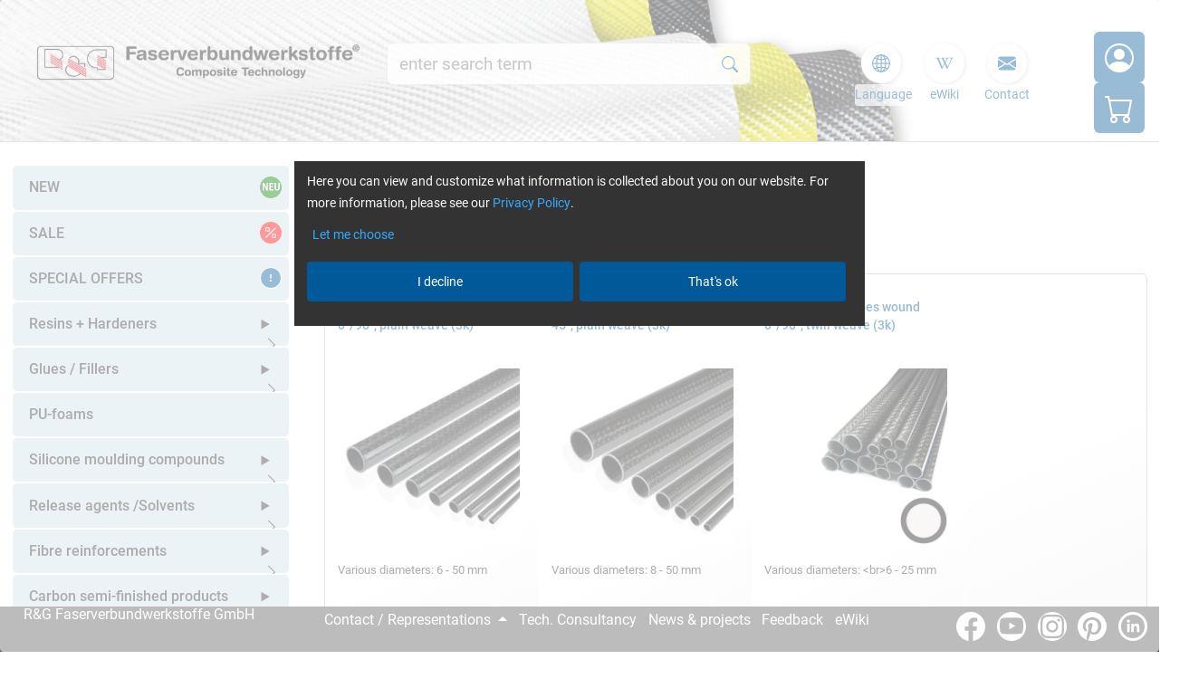

--- FILE ---
content_type: image/svg+xml
request_url: https://www.r-g.de/resources/images/icons/icon_mastercard.svg
body_size: 7162
content:
<?xml version="1.0" encoding="UTF-8" standalone="no"?>
<svg
   width="2500"
   height="2500"
   viewBox="0 0 192.756 192.756"
   version="1.1"
   id="svg468"
   xmlns="http://www.w3.org/2000/svg"
   xmlns:svg="http://www.w3.org/2000/svg">
  <defs
     id="defs472" />
  <g
     fill-rule="evenodd"
     clip-rule="evenodd"
     id="g466">
    <path
       id="path458"
       style="fill:#ffffff;stroke-width:12.9698"
       d="M 784.98242 575.30078 C 412.37405 575.30078 110.28125 877.37865 110.28125 1250 C 110.28125 1622.6084 412.36108 1924.6875 784.98242 1924.6875 C 945.75563 1924.6875 1092.1966 1866.6466 1208.1074 1772.7715 C 1120.1594 1687.4564 1053.6506 1580.1704 1017.5039 1459.7461 L 1073.5723 1459.7461 A 674.89469 674.89469 0 0 0 1249.4805 1738.3379 C 1329.7114 1662.0886 1391.4098 1567.0981 1426.5449 1459.4102 L 1482.5996 1459.4102 C 1446.2972 1580.5218 1378.6334 1687.6767 1289.998 1773.2383 C 1406.1942 1868.0732 1553.3235 1924.6738 1715.0176 1924.6738 C 2087.626 1924.6868 2389.7051 1622.6091 2389.7051 1250.0137 C 2389.7051 877.3923 2087.626 575.3125 1715.0176 575.3125 C 1553.3235 575.3125 1406.1942 631.90016 1289.998 726.74805 C 1378.6334 812.32256 1446.2972 919.46648 1482.5996 1040.5781 L 1426.5449 1040.5781 C 1391.4098 932.90317 1329.6985 837.89839 1249.4805 761.66211 A 674.81687 674.81687 0 0 0 1073.5723 1040.2539 L 1017.5039 1040.2539 A 728.08369 728.08369 0 0 1 1208.1074 727.21484 C 1092.1966 633.33969 945.7686 575.30078 784.98242 575.30078 z M 2258.2168 1091.4961 L 2329.6035 1091.4961 L 2270.4102 1408.2695 L 2197.3242 1408.2695 L 2188.582 1388.2578 C 2174.6784 1397.8295 2152.0593 1407.4135 2129.4141 1408.2695 C 2080.6996 1408.2695 2035.9686 1339.4145 2058.082 1263.8008 C 2091.142 1150.6655 2149.4533 1157.6289 2186.8711 1157.6289 C 2219.101 1157.6289 2226.8951 1177.6425 2239.9688 1187.2012 L 2258.2168 1091.4961 z M 1607.9902 1092.2949 C 1609.5215 1092.2782 1611.0238 1092.2973 1612.4922 1092.3516 C 1668.1714 1094.4267 1688.2098 1113.2343 1705.6152 1132.3906 L 1661.2188 1176.7598 C 1643.7874 1166.3061 1631.6354 1164.582 1608.9902 1164.582 C 1586.371 1164.582 1535.8797 1186.202 1526.334 1247.2637 C 1515.0114 1319.4923 1564.6075 1355.1589 1634.2422 1331.6836 L 1654.2539 1392.6035 C 1631.6346 1403.0442 1608.99 1408.2578 1571.5723 1408.2578 C 1501.0686 1408.2578 1424.4958 1345.6129 1459.3066 1218.5352 C 1484.1717 1127.8323 1560.5221 1092.8148 1607.9902 1092.2949 z M 991.08398 1094.959 L 1058.9688 1094.959 L 1045.0391 1161.1055 L 1081.5742 1161.1055 L 1069.4082 1215.0586 L 1034.5977 1215.0586 L 1015.4414 1316.0039 C 1011.9525 1335.1602 1013.7044 1352.5782 1052.873 1346.4824 L 1048.5156 1396.9473 C 1033.7171 1406.519 1013.7039 1409.1523 998.02344 1409.1523 C 982.36893 1409.1523 931.00851 1399.5544 944.08203 1331.6836 L 991.08398 1094.959 z M 226.9707 1107.1387 L 335.74805 1107.1387 L 348.80859 1289.9082 L 431.50391 1107.1387 L 542.88867 1107.1387 L 486.32812 1408.2578 L 415.82422 1408.2578 L 455.86133 1195.916 L 360.98828 1408.2578 L 296.5918 1408.2578 L 278.30469 1190.6895 L 236.5293 1408.2578 L 168.6582 1408.2578 L 226.9707 1107.1387 z M 888.64648 1156.5234 C 901.37523 1156.5672 920.21722 1157.9456 942.35742 1166.3184 L 926.70312 1216.8105 C 907.53382 1211.5837 875.34201 1211.5831 859.6875 1213.334 C 834.44834 1220.2987 844.88883 1243.7883 858.81836 1249.8711 C 872.73492 1255.9799 894.49928 1268.1574 907.54688 1276.873 C 920.60743 1284.6679 936.57199 1301.2687 931.04688 1337.7656 C 919.7502 1412.6271 838.80668 1408.2695 822.2832 1408.2695 C 798.75605 1408.2695 773.54198 1408.2704 742.20703 1399.5547 L 751.7793 1348.207 C 785.72117 1359.5296 830.96043 1354.3164 841.41406 1354.3164 C 864.18897 1354.3164 867.35275 1325.5104 850.12891 1316.8984 C 836.19938 1309.9337 821.4004 1299.4925 795.2793 1288.1699 C 779.09303 1281.1533 762.20761 1262.0749 771.7793 1215.9414 C 784.26918 1155.7617 865.75714 1156.7598 875.3418 1156.7598 C 878.337 1156.7598 882.86069 1156.5036 888.64648 1156.5234 z M 649.92773 1156.748 C 763.919 1156.748 752.62297 1238.5601 745.6582 1272.502 L 718.66797 1408.2578 L 655.1543 1408.2578 L 646.45117 1394.3281 C 634.25959 1403.0438 624.6878 1407.4014 589.87695 1409.1523 C 555.0661 1410.8773 510.69751 1384.7814 518.53125 1333.4082 C 537.66165 1228.9886 659.49887 1248.1454 676.9043 1246.3945 C 684.73803 1208.9768 658.64309 1212.453 635.12891 1211.584 C 611.64066 1210.728 567.2584 1217.693 550.70898 1219.418 L 561.15039 1165.4629 C 605.55887 1156.7472 629.04641 1157.63 649.92773 1156.748 z M 1798.7109 1156.748 C 1912.7281 1156.748 1901.4316 1238.5601 1894.4668 1272.502 L 1867.4648 1408.2578 L 1803.9648 1408.2578 L 1795.248 1394.3281 C 1783.0435 1403.0438 1773.4989 1407.4014 1738.6621 1409.1523 C 1703.8513 1410.8773 1659.4814 1384.7814 1667.3281 1333.4082 C 1686.4585 1228.9886 1808.2957 1248.1454 1825.7012 1246.3945 C 1833.5479 1208.9768 1807.427 1212.453 1783.9258 1211.584 C 1760.4116 1210.728 1716.0546 1217.693 1699.4922 1219.418 L 1709.959 1165.4629 C 1754.3415 1156.7472 1777.8426 1157.63 1798.7109 1156.748 z M 1192.1426 1157.6289 C 1311.3736 1157.6289 1293.0857 1256.8224 1285.252 1296.873 L 1137.3066 1296.873 C 1129.4859 1353.4472 1172.9987 1351.6953 1199.9629 1351.6953 C 1226.953 1351.6953 1266.1336 1348.1943 1276.5742 1345.6133 L 1266.1348 1396.9336 C 1249.5853 1405.6493 1207.8101 1409.1398 1179.082 1408.2578 C 1061.6019 1408.2578 1063.3384 1297.741 1065.9453 1282.0605 C 1068.5522 1266.406 1082.4702 1157.6289 1192.1426 1157.6289 z M 1940.4316 1158.4082 L 1999.3281 1158.4082 L 2005.4883 1183.0117 C 2016.0457 1170.6904 2036.2658 1158.4082 2070.5449 1158.4082 L 2052.1016 1223.4375 C 2035.3835 1223.4375 2003.7382 1219.0676 1983.5312 1293.7734 L 1962.4297 1408.0488 L 1893.8457 1408.0488 L 1940.4316 1158.4082 z M 1333.3301 1161.1055 L 1391.6426 1161.1055 L 1397.7266 1185.4746 C 1408.1932 1173.283 1428.2052 1161.1055 1462.1211 1161.1055 L 1444.7148 1226.3828 C 1428.2043 1226.3828 1395.9752 1221.1687 1375.9629 1295.1094 L 1355.0938 1408.2695 L 1287.1973 1408.2695 L 1287.1973 1408.2578 L 1333.3301 1161.1055 z M 1195.6172 1206.3574 C 1168.6271 1206.3574 1149.4841 1220.2861 1141.6504 1251.6211 L 1226.0703 1251.6211 C 1230.4282 1227.2509 1222.5943 1206.3574 1195.6172 1206.3574 z M 2188.5352 1216.084 C 2165.998 1215.2432 2138.2277 1237.646 2127.7031 1276.873 C 2118.1314 1312.5399 2139.0254 1339.5176 2162.5137 1339.5176 C 2187.7658 1339.5046 2203.421 1319.4914 2215.5996 1289.0254 C 2222.5644 1266.4061 2218.7627 1238.1584 2211.2402 1228.1328 C 2205.371 1220.3011 2197.3541 1216.413 2188.5352 1216.084 z M 640.36133 1293.6992 C 629.9158 1293.5922 618.16484 1295.5558 607.2832 1302.9551 C 585.51994 1317.7536 579.43807 1343.8365 602.07031 1352.5781 C 623.84655 1360.9436 655.99708 1346.4954 660.38086 1323.8242 L 665.60742 1296.873 C 659.94612 1295.9846 650.80685 1293.8062 640.36133 1293.6992 z M 1789.1641 1293.6992 C 1778.7218 1293.5922 1766.9753 1295.5558 1756.0938 1302.9551 C 1734.3305 1317.7536 1728.2337 1343.8365 1750.8789 1352.5781 C 1772.6681 1360.9436 1804.8082 1346.4954 1809.166 1323.8242 L 1814.4043 1296.873 C 1808.743 1295.9846 1799.6063 1293.8062 1789.1641 1293.6992 z "
       transform="scale(0.0771024)" />
  </g>
</svg>
